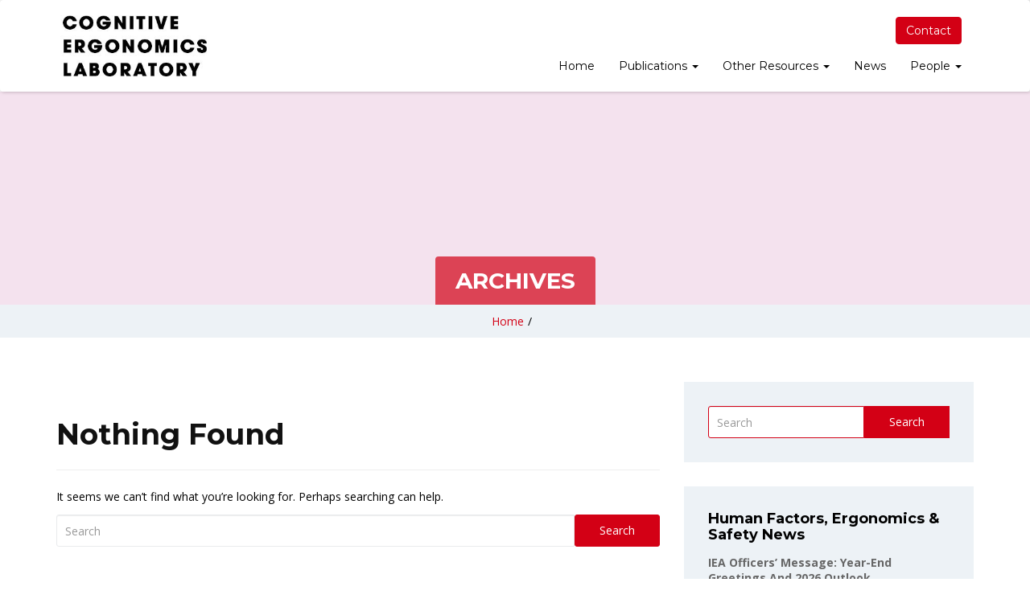

--- FILE ---
content_type: text/html; charset=UTF-8
request_url: https://www.safetyhumanfactors.org/book_cat/2019/
body_size: 12678
content:
<!doctype html>
<html lang="en-US">
<head>
    <meta charset="UTF-8">
    <meta name="viewport" content="width=device-width, initial-scale=1">
    <link rel="profile" href="https://gmpg.org/xfn/11">

    <title>2019 &#8211; Cognitive Ergonomics Laboratory</title>
<meta name='robots' content='max-image-preview:large' />
	<style>img:is([sizes="auto" i], [sizes^="auto," i]) { contain-intrinsic-size: 3000px 1500px }</style>
	<link rel='dns-prefetch' href='//www.safetyhumanfactors.org' />
<link rel='dns-prefetch' href='//www.googletagmanager.com' />
<link rel='dns-prefetch' href='//fonts.googleapis.com' />
<link rel='preconnect' href='https://fonts.gstatic.com' crossorigin />
<link rel="alternate" type="application/rss+xml" title="Cognitive Ergonomics Laboratory &raquo; Feed" href="https://www.safetyhumanfactors.org/feed/" />
<link rel="alternate" type="application/rss+xml" title="Cognitive Ergonomics Laboratory &raquo; Comments Feed" href="https://www.safetyhumanfactors.org/comments/feed/" />
<link rel="alternate" type="application/rss+xml" title="Cognitive Ergonomics Laboratory &raquo; 2019 Category Feed" href="https://www.safetyhumanfactors.org/book_cat/2019/feed/" />
<script type="text/javascript">
/* <![CDATA[ */
window._wpemojiSettings = {"baseUrl":"https:\/\/s.w.org\/images\/core\/emoji\/16.0.1\/72x72\/","ext":".png","svgUrl":"https:\/\/s.w.org\/images\/core\/emoji\/16.0.1\/svg\/","svgExt":".svg","source":{"concatemoji":"https:\/\/www.safetyhumanfactors.org\/wp-includes\/js\/wp-emoji-release.min.js?ver=a85ca47841c96460abead7c794aa582f"}};
/*! This file is auto-generated */
!function(s,n){var o,i,e;function c(e){try{var t={supportTests:e,timestamp:(new Date).valueOf()};sessionStorage.setItem(o,JSON.stringify(t))}catch(e){}}function p(e,t,n){e.clearRect(0,0,e.canvas.width,e.canvas.height),e.fillText(t,0,0);var t=new Uint32Array(e.getImageData(0,0,e.canvas.width,e.canvas.height).data),a=(e.clearRect(0,0,e.canvas.width,e.canvas.height),e.fillText(n,0,0),new Uint32Array(e.getImageData(0,0,e.canvas.width,e.canvas.height).data));return t.every(function(e,t){return e===a[t]})}function u(e,t){e.clearRect(0,0,e.canvas.width,e.canvas.height),e.fillText(t,0,0);for(var n=e.getImageData(16,16,1,1),a=0;a<n.data.length;a++)if(0!==n.data[a])return!1;return!0}function f(e,t,n,a){switch(t){case"flag":return n(e,"\ud83c\udff3\ufe0f\u200d\u26a7\ufe0f","\ud83c\udff3\ufe0f\u200b\u26a7\ufe0f")?!1:!n(e,"\ud83c\udde8\ud83c\uddf6","\ud83c\udde8\u200b\ud83c\uddf6")&&!n(e,"\ud83c\udff4\udb40\udc67\udb40\udc62\udb40\udc65\udb40\udc6e\udb40\udc67\udb40\udc7f","\ud83c\udff4\u200b\udb40\udc67\u200b\udb40\udc62\u200b\udb40\udc65\u200b\udb40\udc6e\u200b\udb40\udc67\u200b\udb40\udc7f");case"emoji":return!a(e,"\ud83e\udedf")}return!1}function g(e,t,n,a){var r="undefined"!=typeof WorkerGlobalScope&&self instanceof WorkerGlobalScope?new OffscreenCanvas(300,150):s.createElement("canvas"),o=r.getContext("2d",{willReadFrequently:!0}),i=(o.textBaseline="top",o.font="600 32px Arial",{});return e.forEach(function(e){i[e]=t(o,e,n,a)}),i}function t(e){var t=s.createElement("script");t.src=e,t.defer=!0,s.head.appendChild(t)}"undefined"!=typeof Promise&&(o="wpEmojiSettingsSupports",i=["flag","emoji"],n.supports={everything:!0,everythingExceptFlag:!0},e=new Promise(function(e){s.addEventListener("DOMContentLoaded",e,{once:!0})}),new Promise(function(t){var n=function(){try{var e=JSON.parse(sessionStorage.getItem(o));if("object"==typeof e&&"number"==typeof e.timestamp&&(new Date).valueOf()<e.timestamp+604800&&"object"==typeof e.supportTests)return e.supportTests}catch(e){}return null}();if(!n){if("undefined"!=typeof Worker&&"undefined"!=typeof OffscreenCanvas&&"undefined"!=typeof URL&&URL.createObjectURL&&"undefined"!=typeof Blob)try{var e="postMessage("+g.toString()+"("+[JSON.stringify(i),f.toString(),p.toString(),u.toString()].join(",")+"));",a=new Blob([e],{type:"text/javascript"}),r=new Worker(URL.createObjectURL(a),{name:"wpTestEmojiSupports"});return void(r.onmessage=function(e){c(n=e.data),r.terminate(),t(n)})}catch(e){}c(n=g(i,f,p,u))}t(n)}).then(function(e){for(var t in e)n.supports[t]=e[t],n.supports.everything=n.supports.everything&&n.supports[t],"flag"!==t&&(n.supports.everythingExceptFlag=n.supports.everythingExceptFlag&&n.supports[t]);n.supports.everythingExceptFlag=n.supports.everythingExceptFlag&&!n.supports.flag,n.DOMReady=!1,n.readyCallback=function(){n.DOMReady=!0}}).then(function(){return e}).then(function(){var e;n.supports.everything||(n.readyCallback(),(e=n.source||{}).concatemoji?t(e.concatemoji):e.wpemoji&&e.twemoji&&(t(e.twemoji),t(e.wpemoji)))}))}((window,document),window._wpemojiSettings);
/* ]]> */
</script>
<style id='wp-emoji-styles-inline-css' type='text/css'>

	img.wp-smiley, img.emoji {
		display: inline !important;
		border: none !important;
		box-shadow: none !important;
		height: 1em !important;
		width: 1em !important;
		margin: 0 0.07em !important;
		vertical-align: -0.1em !important;
		background: none !important;
		padding: 0 !important;
	}
</style>
<link rel='stylesheet' id='wp-block-library-css' href='https://www.safetyhumanfactors.org/wp-includes/css/dist/block-library/style.min.css?ver=a85ca47841c96460abead7c794aa582f' type='text/css' media='all' />
<style id='classic-theme-styles-inline-css' type='text/css'>
/*! This file is auto-generated */
.wp-block-button__link{color:#fff;background-color:#32373c;border-radius:9999px;box-shadow:none;text-decoration:none;padding:calc(.667em + 2px) calc(1.333em + 2px);font-size:1.125em}.wp-block-file__button{background:#32373c;color:#fff;text-decoration:none}
</style>
<style id='feedzy-rss-feeds-loop-style-inline-css' type='text/css'>
.wp-block-feedzy-rss-feeds-loop{display:grid;gap:24px;grid-template-columns:repeat(1,1fr)}@media(min-width:782px){.wp-block-feedzy-rss-feeds-loop.feedzy-loop-columns-2,.wp-block-feedzy-rss-feeds-loop.feedzy-loop-columns-3,.wp-block-feedzy-rss-feeds-loop.feedzy-loop-columns-4,.wp-block-feedzy-rss-feeds-loop.feedzy-loop-columns-5{grid-template-columns:repeat(2,1fr)}}@media(min-width:960px){.wp-block-feedzy-rss-feeds-loop.feedzy-loop-columns-2{grid-template-columns:repeat(2,1fr)}.wp-block-feedzy-rss-feeds-loop.feedzy-loop-columns-3{grid-template-columns:repeat(3,1fr)}.wp-block-feedzy-rss-feeds-loop.feedzy-loop-columns-4{grid-template-columns:repeat(4,1fr)}.wp-block-feedzy-rss-feeds-loop.feedzy-loop-columns-5{grid-template-columns:repeat(5,1fr)}}.wp-block-feedzy-rss-feeds-loop .wp-block-image.is-style-rounded img{border-radius:9999px}.wp-block-feedzy-rss-feeds-loop .wp-block-image:has(:is(img:not([src]),img[src=""])){display:none}

</style>
<style id='global-styles-inline-css' type='text/css'>
:root{--wp--preset--aspect-ratio--square: 1;--wp--preset--aspect-ratio--4-3: 4/3;--wp--preset--aspect-ratio--3-4: 3/4;--wp--preset--aspect-ratio--3-2: 3/2;--wp--preset--aspect-ratio--2-3: 2/3;--wp--preset--aspect-ratio--16-9: 16/9;--wp--preset--aspect-ratio--9-16: 9/16;--wp--preset--color--black: #000000;--wp--preset--color--cyan-bluish-gray: #abb8c3;--wp--preset--color--white: #ffffff;--wp--preset--color--pale-pink: #f78da7;--wp--preset--color--vivid-red: #cf2e2e;--wp--preset--color--luminous-vivid-orange: #ff6900;--wp--preset--color--luminous-vivid-amber: #fcb900;--wp--preset--color--light-green-cyan: #7bdcb5;--wp--preset--color--vivid-green-cyan: #00d084;--wp--preset--color--pale-cyan-blue: #8ed1fc;--wp--preset--color--vivid-cyan-blue: #0693e3;--wp--preset--color--vivid-purple: #9b51e0;--wp--preset--gradient--vivid-cyan-blue-to-vivid-purple: linear-gradient(135deg,rgba(6,147,227,1) 0%,rgb(155,81,224) 100%);--wp--preset--gradient--light-green-cyan-to-vivid-green-cyan: linear-gradient(135deg,rgb(122,220,180) 0%,rgb(0,208,130) 100%);--wp--preset--gradient--luminous-vivid-amber-to-luminous-vivid-orange: linear-gradient(135deg,rgba(252,185,0,1) 0%,rgba(255,105,0,1) 100%);--wp--preset--gradient--luminous-vivid-orange-to-vivid-red: linear-gradient(135deg,rgba(255,105,0,1) 0%,rgb(207,46,46) 100%);--wp--preset--gradient--very-light-gray-to-cyan-bluish-gray: linear-gradient(135deg,rgb(238,238,238) 0%,rgb(169,184,195) 100%);--wp--preset--gradient--cool-to-warm-spectrum: linear-gradient(135deg,rgb(74,234,220) 0%,rgb(151,120,209) 20%,rgb(207,42,186) 40%,rgb(238,44,130) 60%,rgb(251,105,98) 80%,rgb(254,248,76) 100%);--wp--preset--gradient--blush-light-purple: linear-gradient(135deg,rgb(255,206,236) 0%,rgb(152,150,240) 100%);--wp--preset--gradient--blush-bordeaux: linear-gradient(135deg,rgb(254,205,165) 0%,rgb(254,45,45) 50%,rgb(107,0,62) 100%);--wp--preset--gradient--luminous-dusk: linear-gradient(135deg,rgb(255,203,112) 0%,rgb(199,81,192) 50%,rgb(65,88,208) 100%);--wp--preset--gradient--pale-ocean: linear-gradient(135deg,rgb(255,245,203) 0%,rgb(182,227,212) 50%,rgb(51,167,181) 100%);--wp--preset--gradient--electric-grass: linear-gradient(135deg,rgb(202,248,128) 0%,rgb(113,206,126) 100%);--wp--preset--gradient--midnight: linear-gradient(135deg,rgb(2,3,129) 0%,rgb(40,116,252) 100%);--wp--preset--font-size--small: 13px;--wp--preset--font-size--medium: 20px;--wp--preset--font-size--large: 36px;--wp--preset--font-size--x-large: 42px;--wp--preset--spacing--20: 0.44rem;--wp--preset--spacing--30: 0.67rem;--wp--preset--spacing--40: 1rem;--wp--preset--spacing--50: 1.5rem;--wp--preset--spacing--60: 2.25rem;--wp--preset--spacing--70: 3.38rem;--wp--preset--spacing--80: 5.06rem;--wp--preset--shadow--natural: 6px 6px 9px rgba(0, 0, 0, 0.2);--wp--preset--shadow--deep: 12px 12px 50px rgba(0, 0, 0, 0.4);--wp--preset--shadow--sharp: 6px 6px 0px rgba(0, 0, 0, 0.2);--wp--preset--shadow--outlined: 6px 6px 0px -3px rgba(255, 255, 255, 1), 6px 6px rgba(0, 0, 0, 1);--wp--preset--shadow--crisp: 6px 6px 0px rgba(0, 0, 0, 1);}:where(.is-layout-flex){gap: 0.5em;}:where(.is-layout-grid){gap: 0.5em;}body .is-layout-flex{display: flex;}.is-layout-flex{flex-wrap: wrap;align-items: center;}.is-layout-flex > :is(*, div){margin: 0;}body .is-layout-grid{display: grid;}.is-layout-grid > :is(*, div){margin: 0;}:where(.wp-block-columns.is-layout-flex){gap: 2em;}:where(.wp-block-columns.is-layout-grid){gap: 2em;}:where(.wp-block-post-template.is-layout-flex){gap: 1.25em;}:where(.wp-block-post-template.is-layout-grid){gap: 1.25em;}.has-black-color{color: var(--wp--preset--color--black) !important;}.has-cyan-bluish-gray-color{color: var(--wp--preset--color--cyan-bluish-gray) !important;}.has-white-color{color: var(--wp--preset--color--white) !important;}.has-pale-pink-color{color: var(--wp--preset--color--pale-pink) !important;}.has-vivid-red-color{color: var(--wp--preset--color--vivid-red) !important;}.has-luminous-vivid-orange-color{color: var(--wp--preset--color--luminous-vivid-orange) !important;}.has-luminous-vivid-amber-color{color: var(--wp--preset--color--luminous-vivid-amber) !important;}.has-light-green-cyan-color{color: var(--wp--preset--color--light-green-cyan) !important;}.has-vivid-green-cyan-color{color: var(--wp--preset--color--vivid-green-cyan) !important;}.has-pale-cyan-blue-color{color: var(--wp--preset--color--pale-cyan-blue) !important;}.has-vivid-cyan-blue-color{color: var(--wp--preset--color--vivid-cyan-blue) !important;}.has-vivid-purple-color{color: var(--wp--preset--color--vivid-purple) !important;}.has-black-background-color{background-color: var(--wp--preset--color--black) !important;}.has-cyan-bluish-gray-background-color{background-color: var(--wp--preset--color--cyan-bluish-gray) !important;}.has-white-background-color{background-color: var(--wp--preset--color--white) !important;}.has-pale-pink-background-color{background-color: var(--wp--preset--color--pale-pink) !important;}.has-vivid-red-background-color{background-color: var(--wp--preset--color--vivid-red) !important;}.has-luminous-vivid-orange-background-color{background-color: var(--wp--preset--color--luminous-vivid-orange) !important;}.has-luminous-vivid-amber-background-color{background-color: var(--wp--preset--color--luminous-vivid-amber) !important;}.has-light-green-cyan-background-color{background-color: var(--wp--preset--color--light-green-cyan) !important;}.has-vivid-green-cyan-background-color{background-color: var(--wp--preset--color--vivid-green-cyan) !important;}.has-pale-cyan-blue-background-color{background-color: var(--wp--preset--color--pale-cyan-blue) !important;}.has-vivid-cyan-blue-background-color{background-color: var(--wp--preset--color--vivid-cyan-blue) !important;}.has-vivid-purple-background-color{background-color: var(--wp--preset--color--vivid-purple) !important;}.has-black-border-color{border-color: var(--wp--preset--color--black) !important;}.has-cyan-bluish-gray-border-color{border-color: var(--wp--preset--color--cyan-bluish-gray) !important;}.has-white-border-color{border-color: var(--wp--preset--color--white) !important;}.has-pale-pink-border-color{border-color: var(--wp--preset--color--pale-pink) !important;}.has-vivid-red-border-color{border-color: var(--wp--preset--color--vivid-red) !important;}.has-luminous-vivid-orange-border-color{border-color: var(--wp--preset--color--luminous-vivid-orange) !important;}.has-luminous-vivid-amber-border-color{border-color: var(--wp--preset--color--luminous-vivid-amber) !important;}.has-light-green-cyan-border-color{border-color: var(--wp--preset--color--light-green-cyan) !important;}.has-vivid-green-cyan-border-color{border-color: var(--wp--preset--color--vivid-green-cyan) !important;}.has-pale-cyan-blue-border-color{border-color: var(--wp--preset--color--pale-cyan-blue) !important;}.has-vivid-cyan-blue-border-color{border-color: var(--wp--preset--color--vivid-cyan-blue) !important;}.has-vivid-purple-border-color{border-color: var(--wp--preset--color--vivid-purple) !important;}.has-vivid-cyan-blue-to-vivid-purple-gradient-background{background: var(--wp--preset--gradient--vivid-cyan-blue-to-vivid-purple) !important;}.has-light-green-cyan-to-vivid-green-cyan-gradient-background{background: var(--wp--preset--gradient--light-green-cyan-to-vivid-green-cyan) !important;}.has-luminous-vivid-amber-to-luminous-vivid-orange-gradient-background{background: var(--wp--preset--gradient--luminous-vivid-amber-to-luminous-vivid-orange) !important;}.has-luminous-vivid-orange-to-vivid-red-gradient-background{background: var(--wp--preset--gradient--luminous-vivid-orange-to-vivid-red) !important;}.has-very-light-gray-to-cyan-bluish-gray-gradient-background{background: var(--wp--preset--gradient--very-light-gray-to-cyan-bluish-gray) !important;}.has-cool-to-warm-spectrum-gradient-background{background: var(--wp--preset--gradient--cool-to-warm-spectrum) !important;}.has-blush-light-purple-gradient-background{background: var(--wp--preset--gradient--blush-light-purple) !important;}.has-blush-bordeaux-gradient-background{background: var(--wp--preset--gradient--blush-bordeaux) !important;}.has-luminous-dusk-gradient-background{background: var(--wp--preset--gradient--luminous-dusk) !important;}.has-pale-ocean-gradient-background{background: var(--wp--preset--gradient--pale-ocean) !important;}.has-electric-grass-gradient-background{background: var(--wp--preset--gradient--electric-grass) !important;}.has-midnight-gradient-background{background: var(--wp--preset--gradient--midnight) !important;}.has-small-font-size{font-size: var(--wp--preset--font-size--small) !important;}.has-medium-font-size{font-size: var(--wp--preset--font-size--medium) !important;}.has-large-font-size{font-size: var(--wp--preset--font-size--large) !important;}.has-x-large-font-size{font-size: var(--wp--preset--font-size--x-large) !important;}
:where(.wp-block-post-template.is-layout-flex){gap: 1.25em;}:where(.wp-block-post-template.is-layout-grid){gap: 1.25em;}
:where(.wp-block-columns.is-layout-flex){gap: 2em;}:where(.wp-block-columns.is-layout-grid){gap: 2em;}
:root :where(.wp-block-pullquote){font-size: 1.5em;line-height: 1.6;}
</style>
<link rel='stylesheet' id='sequence-theme-basic-css' href='https://www.safetyhumanfactors.org/wp-content/plugins/academix-core/assets/css/sequence-theme.basic.min.css?ver=a85ca47841c96460abead7c794aa582f' type='text/css' media='all' />
<link rel='stylesheet' id='ekko-lightbox-css' href='https://www.safetyhumanfactors.org/wp-content/plugins/academix-core/assets/css/ekko-lightbox.min.css?ver=a85ca47841c96460abead7c794aa582f' type='text/css' media='all' />
<link rel='stylesheet' id='academix-fonts-css' href='https://fonts.googleapis.com/css?family=Montserrat%3A400%2C500%2C700%7COpen+Sans%3A300%2C400%2C400italic%2C600%2C700&#038;subset=latin%2Clatin-ext' type='text/css' media='all' />
<link rel='stylesheet' id='bootstrap-css' href='https://www.safetyhumanfactors.org/wp-content/themes/academix/assets/css/bootstrap.min.css?ver=3.3.2' type='text/css' media='all' />
<link rel='stylesheet' id='ionicons-min-css' href='https://www.safetyhumanfactors.org/wp-content/themes/academix/assets/css/ionicons.min.css?ver=2.0.0' type='text/css' media='all' />
<link rel='stylesheet' id='animate-min-css' href='https://www.safetyhumanfactors.org/wp-content/themes/academix/assets/css/animate.min.css?ver=1.0.0' type='text/css' media='all' />
<link rel='stylesheet' id='bootstrap-dropdownhover-min-css' href='https://www.safetyhumanfactors.org/wp-content/themes/academix/assets/css/bootstrap-dropdownhover.min.css?ver=1.0.0' type='text/css' media='all' />
<link rel='stylesheet' id='meanmenu-css' href='https://www.safetyhumanfactors.org/wp-content/themes/academix/assets/css/meanmenu.css?ver=2.0.7' type='text/css' media='all' />
<link rel='stylesheet' id='academix-main-css' href='https://www.safetyhumanfactors.org/wp-content/themes/academix/assets/css/main.css?ver=1.0.0' type='text/css' media='all' />
<link rel='stylesheet' id='academix-style-css' href='https://www.safetyhumanfactors.org/wp-content/themes/academix-child/style.css?ver=1.2.1' type='text/css' media='all' />
<style id='academix-style-inline-css' type='text/css'>
.navbar-brand img{ height:76px; }.navbar-brand img{ width:px; }
</style>
<link rel='stylesheet' id='academix-print-style-css' href='https://www.safetyhumanfactors.org/wp-content/themes/academix/print.css?ver=1.2.1' type='text/css' media='print' />
<link rel='stylesheet' id='wp-pagenavi-css' href='https://www.safetyhumanfactors.org/wp-content/plugins/wp-pagenavi/pagenavi-css.css?ver=2.70' type='text/css' media='all' />
<link rel="preload" as="style" href="https://fonts.googleapis.com/css?family=Montserrat:400,700%7COpen%20Sans:400&#038;display=swap&#038;ver=1735002772" /><link rel="stylesheet" href="https://fonts.googleapis.com/css?family=Montserrat:400,700%7COpen%20Sans:400&#038;display=swap&#038;ver=1735002772" media="print" onload="this.media='all'"><noscript><link rel="stylesheet" href="https://fonts.googleapis.com/css?family=Montserrat:400,700%7COpen%20Sans:400&#038;display=swap&#038;ver=1735002772" /></noscript><link rel='stylesheet' id='academix-parent-style-css' href='https://www.safetyhumanfactors.org/wp-content/themes/academix/style.css?ver=a85ca47841c96460abead7c794aa582f' type='text/css' media='all' />
<link rel='stylesheet' id='academix-child-style-css' href='https://www.safetyhumanfactors.org/wp-content/themes/academix-child/style.css?ver=a85ca47841c96460abead7c794aa582f' type='text/css' media='all' />
<link rel='stylesheet' id='kc-general-css' href='https://www.safetyhumanfactors.org/wp-content/plugins/kingcomposer/assets/frontend/css/kingcomposer.min.css?ver=2.9.5' type='text/css' media='all' />
<link rel='stylesheet' id='kc-animate-css' href='https://www.safetyhumanfactors.org/wp-content/plugins/kingcomposer/assets/css/animate.css?ver=2.9.5' type='text/css' media='all' />
<link rel='stylesheet' id='kc-icon-1-css' href='https://www.safetyhumanfactors.org/wp-content/themes/academix/assets/css/ionicons.min.css?ver=2.9.5' type='text/css' media='all' />
<link rel='stylesheet' id='kc-icon-2-css' href='https://www.safetyhumanfactors.org/wp-content/plugins/kingcomposer/assets/css/icons.css?ver=2.9.5' type='text/css' media='all' />
<script type="text/javascript" src="https://www.safetyhumanfactors.org/wp-includes/js/jquery/jquery.min.js?ver=3.7.1" id="jquery-core-js"></script>
<script type="text/javascript" src="https://www.safetyhumanfactors.org/wp-includes/js/jquery/jquery-migrate.min.js?ver=3.4.1" id="jquery-migrate-js"></script>

<!-- Google tag (gtag.js) snippet added by Site Kit -->
<!-- Google Analytics snippet added by Site Kit -->
<script type="text/javascript" src="https://www.googletagmanager.com/gtag/js?id=G-QQGCYK1JK5" id="google_gtagjs-js" async></script>
<script type="text/javascript" id="google_gtagjs-js-after">
/* <![CDATA[ */
window.dataLayer = window.dataLayer || [];function gtag(){dataLayer.push(arguments);}
gtag("set","linker",{"domains":["www.safetyhumanfactors.org"]});
gtag("js", new Date());
gtag("set", "developer_id.dZTNiMT", true);
gtag("config", "G-QQGCYK1JK5");
/* ]]> */
</script>
<link rel="https://api.w.org/" href="https://www.safetyhumanfactors.org/wp-json/" /><link rel="alternate" title="JSON" type="application/json" href="https://www.safetyhumanfactors.org/wp-json/wp/v2/book_cats/340" /><meta name="generator" content="Redux 4.5.7" /><style type="text/css">
.feedzy-rss-link-icon:after {
	content: url("https://www.safetyhumanfactors.org/wp-content/plugins/feedzy-rss-feeds/img/external-link.png");
	margin-left: 3px;
}
</style>
		<meta name="generator" content="Site Kit by Google 1.159.0" /><script type="text/javascript">var kc_script_data={ajax_url:"https://www.safetyhumanfactors.org/wp-admin/admin-ajax.php"}</script>		<script>
			document.documentElement.className = document.documentElement.className.replace('no-js', 'js');
		</script>
				<style>
			.no-js img.lazyload {
				display: none;
			}

			figure.wp-block-image img.lazyloading {
				min-width: 150px;
			}

			.lazyload,
			.lazyloading {
				--smush-placeholder-width: 100px;
				--smush-placeholder-aspect-ratio: 1/1;
				width: var(--smush-placeholder-width) !important;
				aspect-ratio: var(--smush-placeholder-aspect-ratio) !important;
			}

						.lazyload, .lazyloading {
				opacity: 0;
			}

			.lazyloaded {
				opacity: 1;
				transition: opacity 400ms;
				transition-delay: 0ms;
			}

					</style>
		<link rel="icon" href="https://www.safetyhumanfactors.org/wp-content/uploads/2020/09/cropped-favico-32x32.png" sizes="32x32" />
<link rel="icon" href="https://www.safetyhumanfactors.org/wp-content/uploads/2020/09/cropped-favico-192x192.png" sizes="192x192" />
<link rel="apple-touch-icon" href="https://www.safetyhumanfactors.org/wp-content/uploads/2020/09/cropped-favico-180x180.png" />
<meta name="msapplication-TileImage" content="https://www.safetyhumanfactors.org/wp-content/uploads/2020/09/cropped-favico-270x270.png" />
	<style>
	.sabbi-page-header{
		background-color: ;
	}
	.blog-banner.sabbi-page-header{
		background-color: ;
	}
    </style>
			<style type="text/css" id="wp-custom-css">
			 .sabbi-book_timeline .book-list:before {
      content: '';
      position: absolute;
      width: 100%;
      height: 0%; }

.home .academix-content-area {
overflow: inherit;
}

.sabbi-book_timeline > li .year {
    position: absolute;
    left: -66px;
    top: 68px;
	  font-size: 20px;
	  font-weight:bold
}

.slc_des {
    color: #666666;
    font-style: normal;
}

.ol-timeline li.tl-item:nth-child(2) .title {
	color: #6fc75b;}
.ol-timeline li.tl-item:nth-child(3) .title {
	color: #6fc75b;}
.ol-timeline li.tl-item:nth-child(3) .item-section:after {
    background-color: #6fc75b;
}
.ol-timeline li.tl-item:nth-child(2) .item-section:after {
    background-color: #6fc75b;
}

.sabbi-book_timeline > li .year:before {
width: 20px;}

.navbar-nav-hov_underline .navbar-nav .dropdown-menu {
    width: 250px;
}

.navbar-nav-hov_underline .navbar-nav .dropdown-menu {
    font-size: inherit;
    border-radius: 0;
    padding: 0;
    border: 0;
    min-width: 250px;
}

.sabbi-book_timeline > li .year {
    position: absolute;
    left: -220px;
    top: 68px;
    font-size: 20px;
    font-weight: bold;
}
		</style>
		<style id="academix_options-dynamic-css" title="dynamic-css" class="redux-options-output">.academix-content-area{padding-top:0px;padding-bottom:0px;}.navbar-white{padding-top:0px;padding-bottom:0px;}.navbar-nav>li>a{padding-top:15px;padding-right:15px;padding-bottom:15px;padding-left:15px;}.navbar-nav-hov_underline .navbar-nav .dropdown-menu{width:210px;}.navbar-nav-hov_underline .navbar-nav .dropdown-menu li a{padding-top:10px;padding-right:15px;padding-bottom:10px;padding-left:15px;}.navbar-nav{font-family:Montserrat;line-height:20px;font-weight:400;font-size:12px;}.navbar-white{background-color:#ffffff;}{color:#ffffff;}{background-color:#000000;}.navbar-nav-hov_underline .navbar-nav li a{color:#000000;}{background-color:#000000;}.navbar-nav-hov_underline .navbar-nav li a:hover{color:#000000;}.navbar-nav-hov_underline .navbar-nav .dropdown-menu{background-color:#ffffff;}{color:#ffffff;}{background-color:#000000;}.navbar-nav-hov_underline .navbar-nav .dropdown-menu > li > a{color:#000000;}{background-color:#000000;}.navbar-nav-hov_underline .navbar-nav .dropdown-menu > li > a:hover{color:#000000;}.mean-container .mean-nav{padding-top:0px;padding-bottom:0px;}.mean-container .mean-nav ul li a{padding-top:8px;padding-left:15px;}.mean-container .mean-nav ul li li a{padding-top:8px;}.mean-container .mean-nav{font-family:Montserrat;line-height:26px;font-weight:400;font-size:12px;}.mean-container .mean-nav{background-color:#ffffff;}{color:#ffffff;}{background-color:#000000;}.mean-container .mean-nav ul li a{color:#000000;}{background-color:#000000;}.mean-container .mean-nav ul li a:hover{color:#000000;}.mean-container .mean-nav ul li li a{background-color:#ffffff;}{color:#ffffff;}{background-color:#000000;}.mean-container .mean-nav ul li li a{color:#000000;}{background-color:#000000;}.mean-container .mean-nav ul li li a:hover{color:#000000;}.navbar-nav{font-size:14px;}{background-color:#ffffff;}.sabbi-page-header .page-title{color:#ffffff;}.breadcrumb{padding-top:8px;padding-right:15px;padding-bottom:8px;padding-left:15px;}.auth-breadcrumb-wrap{background-color:#EDF2F6;}{color:#EDF2F6;}{background-color:#000000;}.sabbi-breadcrumb{color:#000000;}{background-color:#000000;}.sabbi-breadcrumb > li > span.separator{color:#000000;}.blog-banner.sabbi-page-header .page-title{font-family:Montserrat;line-height:40px;font-weight:700;font-size:28px;}{background-color:#ffffff;}.blog-banner.sabbi-page-header .page-title{color:#ffffff;}.blog-breadcrumb .breadcrumb{padding-top:8px;padding-right:15px;padding-bottom:8px;padding-left:15px;}.blog-breadcrumb.auth-breadcrumb-wrap{background-color:#EDF2F6;}{color:#EDF2F6;}{background-color:#000000;}.blog-breadcrumb .breadcrumb{color:#000000;}{background-color:#000000;}.blog-breadcrumb .sabbi-breadcrumb > li > span.separator{color:#000000;}.section-footer .footer-site-info{padding-top:55px;padding-bottom:55px;}.site-footer.section-footer{background-color:#EDF2F6;}{color:#EDF2F6;}.section-footer .footer-site-info .widget-title{font-family:Montserrat;line-height:20px;font-weight:700;font-size:16px;}.section-footer .widget_text .textwidget p, .section-footer p, .footer-site-info .event-list .title a, .section-footer .widget ul li a, .footer-site-info .event-list .date{font-family:"Open Sans";line-height:25px;font-size:14px;}{background-color:#000000;}.section-footer .footer-site-info .widget-title{color:#000000;}.section-footer .footer-bar{padding-top:20px;padding-bottom:20px;}.section-footer .footer-bar .powredby, .copyright{font-family:"Open Sans";line-height:25px;font-weight:400;font-size:12px;}.section-footer .footer-bar{background-color:#e6ebef;}{color:#e6ebef;}{background-color:#000000;}.powredby, .copyright{color:#000000;}body{font-family:"Open Sans";line-height:25.032px;font-weight:400;font-style:normal;color:#000000;font-size:14px;}a{color:#D30015;}a:hover{color:#D30015;}a:active{color:#D30015;}h1{font-family:Montserrat;font-weight:700;font-style:normal;color:#111;}h2{font-family:Montserrat;font-weight:700;font-style:normal;}h3{font-family:Montserrat;line-height:20px;font-weight:700;font-style:normal;color:#000;font-size:24px;}h4{font-family:Montserrat;line-height:20px;font-weight:700;font-style:normal;color:#000;font-size:18px;}h5{font-family:Montserrat;line-height:20px;font-weight:700;font-style:normal;color:#000;font-size:14px;}h6{font-family:Montserrat;line-height:20px;font-weight:700;font-style:normal;color:#000;font-size:12px;}</style></head>

<body data-rsssl=1 class="archive tax-book_cat term-340 wp-theme-academix wp-child-theme-academix-child kc-css-system hfeed">

<!-- start preloader -->
<!-- / end preloader -->


<div class="site-main scrolly-nav" style="background-image: url();" >
<div id="page" class="site ">
    <header class="sabbi-site-head">
        <nav class="navbar hidden-sm hidden-xs navbar-white navbar-kawsa navbar-scroll " role="navigation">
            <div class="container">
                <div class="navbar-header">
                    <button aria-controls="navbar" aria-expanded="false" class="navbar-toggle collapsed" data-target="#navbar" data-toggle="collapse" type="button"><span class="sr-only"> Toggle navigation</span> <span class="icon-bar"></span> <span class="icon-bar"></span> <span class="icon-bar"></span></button> 
                    	    <a class="navbar-brand" href="https://www.safetyhumanfactors.org/" title="Cognitive Ergonomics Laboratory" data-scroll><img data-src="https://www.safetyhumanfactors.org/wp-content/uploads/2020/06/logo3.jpg" alt="" class="img-responsive lazyload" src="[data-uri]" style="--smush-placeholder-width: 310px; --smush-placeholder-aspect-ratio: 310/120;"></a>
	                  </div>
                <div class="navbar-collapse collapse sabbi-navbar-collapse  navbar-nav-hov_underline" id="navbar">
                                        <div class="nav-btn-wrap"><a href="https://www.safetyhumanfactors.org/?page_id=2238" class="btn btn-primary pull-right">Contact</a></div>
                                        <ul id="menu-main-nav" class="nav navbar-nav navbar-right"><li itemscope="itemscope" itemtype="https://www.schema.org/SiteNavigationElement" id="menu-item-8553" class="menu-item menu-item-type-custom menu-item-object-custom menu-item-home menu-item-8553"><a title="Home" href="https://www.safetyhumanfactors.org/">Home</a></li>
<li itemscope="itemscope" itemtype="https://www.schema.org/SiteNavigationElement" id="menu-item-9388" class="menu-item menu-item-type-custom menu-item-object-custom menu-item-has-children menu-item-9388 dropdown"><a title="Publications" href="#" data-hover="dropdown" data-animations="zoomIn" class="dropdown-toggle" aria-haspopup="true">Publications <span class="caret"></span></a>
<ul role="menu" class="dropdown-menu" >
	<li itemscope="itemscope" itemtype="https://www.schema.org/SiteNavigationElement" id="menu-item-1619" class="menu-item menu-item-type-post_type menu-item-object-page menu-item-1619"><a title="Publications by Year" href="https://www.safetyhumanfactors.org/publications/">Publications by Year</a></li>
	<li itemscope="itemscope" itemtype="https://www.schema.org/SiteNavigationElement" id="menu-item-9387" class="menu-item menu-item-type-post_type menu-item-object-page menu-item-9387"><a title="Edited Special Journal Issues" href="https://www.safetyhumanfactors.org/publications/edited-special-issues-of-journals/">Edited Special Journal Issues</a></li>
	<li itemscope="itemscope" itemtype="https://www.schema.org/SiteNavigationElement" id="menu-item-9371" class="menu-item menu-item-type-post_type menu-item-object-page menu-item-9371"><a title="Published Abstracts/Other" href="https://www.safetyhumanfactors.org/published-abstracts-and-other/">Published Abstracts/Other</a></li>
	<li itemscope="itemscope" itemtype="https://www.schema.org/SiteNavigationElement" id="menu-item-9438" class="menu-item menu-item-type-post_type menu-item-object-page menu-item-9438"><a title="Books" href="https://www.safetyhumanfactors.org/publications/additional-book-citations/">Books</a></li>
</ul>
</li>
<li itemscope="itemscope" itemtype="https://www.schema.org/SiteNavigationElement" id="menu-item-8541" class="menu-item menu-item-type-custom menu-item-object-custom menu-item-has-children menu-item-8541 dropdown"><a title="Other Resources" href="#" data-hover="dropdown" data-animations="zoomIn" class="dropdown-toggle" aria-haspopup="true">Other Resources <span class="caret"></span></a>
<ul role="menu" class="dropdown-menu" >
	<li itemscope="itemscope" itemtype="https://www.schema.org/SiteNavigationElement" id="menu-item-2376" class="menu-item menu-item-type-post_type menu-item-object-page menu-item-2376"><a title="Presentations" href="https://www.safetyhumanfactors.org/all-other-presentations/">Presentations</a></li>
	<li itemscope="itemscope" itemtype="https://www.schema.org/SiteNavigationElement" id="menu-item-9462" class="menu-item menu-item-type-post_type menu-item-object-page menu-item-9462"><a title="FPG HFES Position Paper" href="https://www.safetyhumanfactors.org/fpg-hfes-position-paper/">FPG HFES Position Paper</a></li>
	<li itemscope="itemscope" itemtype="https://www.schema.org/SiteNavigationElement" id="menu-item-9958" class="menu-item menu-item-type-custom menu-item-object-custom menu-item-9958"><a title="Smart Signs White Paper" target="_blank" href="https://www.safetyhumanfactors.org/wp-content/uploads/2024/10/BlairBrewster-WhitePaper-SmartSignsDraftPDF.pdf">Smart Signs White Paper</a></li>
	<li itemscope="itemscope" itemtype="https://www.schema.org/SiteNavigationElement" id="menu-item-8548" class="menu-item menu-item-type-post_type menu-item-object-page menu-item-8548"><a title="Course Syllabi" href="https://www.safetyhumanfactors.org/course-syllabi/">Course Syllabi</a></li>
	<li itemscope="itemscope" itemtype="https://www.schema.org/SiteNavigationElement" id="menu-item-8543" class="menu-item menu-item-type-post_type menu-item-object-page menu-item-8543"><a title="Links" href="https://www.safetyhumanfactors.org/all-other-presentations/links/">Links</a></li>
</ul>
</li>
<li itemscope="itemscope" itemtype="https://www.schema.org/SiteNavigationElement" id="menu-item-2385" class="menu-item menu-item-type-post_type menu-item-object-page current_page_parent menu-item-2385"><a title="News" href="https://www.safetyhumanfactors.org/news/">News</a></li>
<li itemscope="itemscope" itemtype="https://www.schema.org/SiteNavigationElement" id="menu-item-10049" class="menu-item menu-item-type-custom menu-item-object-custom menu-item-has-children menu-item-10049 dropdown"><a title="People" href="#" data-hover="dropdown" data-animations="zoomIn" class="dropdown-toggle" aria-haspopup="true">People <span class="caret"></span></a>
<ul role="menu" class="dropdown-menu" >
	<li itemscope="itemscope" itemtype="https://www.schema.org/SiteNavigationElement" id="menu-item-2386" class="menu-item menu-item-type-post_type menu-item-object-page menu-item-2386"><a title="Assistant Lab Directors" href="https://www.safetyhumanfactors.org/assistant-lab-directors/">Assistant Lab Directors</a></li>
	<li itemscope="itemscope" itemtype="https://www.schema.org/SiteNavigationElement" id="menu-item-10062" class="menu-item menu-item-type-post_type menu-item-object-page menu-item-10062"><a title="Students" href="https://www.safetyhumanfactors.org/students/">Students</a></li>
	<li itemscope="itemscope" itemtype="https://www.schema.org/SiteNavigationElement" id="menu-item-10053" class="menu-item menu-item-type-custom menu-item-object-custom menu-item-has-children menu-item-10053 dropdown"><a title="About Me" href="#" data-hover="dropdown" data-animations="zoomIn" class="dropdown-toggle" aria-haspopup="true">About Me <span class="caret"></span></a>
	<ul role="menu" class="dropdown-menu" >
		<li itemscope="itemscope" itemtype="https://www.schema.org/SiteNavigationElement" id="menu-item-10052" class="menu-item menu-item-type-custom menu-item-object-custom menu-item-10052"><a title="Short Bio" href="https://www.safetyhumanfactors.org/lab/dr-michael-s-wogalter/">Short Bio</a></li>
		<li itemscope="itemscope" itemtype="https://www.schema.org/SiteNavigationElement" id="menu-item-9004" class="menu-item menu-item-type-custom menu-item-object-custom menu-item-9004"><a title="Degrees" href="https://www.safetyhumanfactors.org/lab/dr-michael-s-wogalter#degrees">Degrees</a></li>
		<li itemscope="itemscope" itemtype="https://www.schema.org/SiteNavigationElement" id="menu-item-9005" class="menu-item menu-item-type-custom menu-item-object-custom menu-item-9005"><a title="Employment History" href="https://www.safetyhumanfactors.org/lab/dr-michael-s-wogalter#employmenthistory">Employment History</a></li>
		<li itemscope="itemscope" itemtype="https://www.schema.org/SiteNavigationElement" id="menu-item-9006" class="menu-item menu-item-type-custom menu-item-object-custom menu-item-9006"><a title="Service to Profession" href="https://www.safetyhumanfactors.org/lab/dr-michael-s-wogalter#servicetoprofession">Service to Profession</a></li>
		<li itemscope="itemscope" itemtype="https://www.schema.org/SiteNavigationElement" id="menu-item-9007" class="menu-item menu-item-type-custom menu-item-object-custom menu-item-9007"><a title="Courses Taught" href="https://www.safetyhumanfactors.org/lab/dr-michael-s-wogalter#coursestaught">Courses Taught</a></li>
		<li itemscope="itemscope" itemtype="https://www.schema.org/SiteNavigationElement" id="menu-item-9008" class="menu-item menu-item-type-custom menu-item-object-custom menu-item-9008"><a title="Memberships" href="https://www.safetyhumanfactors.org/lab/dr-michael-s-wogalter#memberships">Memberships</a></li>
		<li itemscope="itemscope" itemtype="https://www.schema.org/SiteNavigationElement" id="menu-item-9009" class="menu-item menu-item-type-custom menu-item-object-custom menu-item-9009"><a title="Download CV" href="https://www.safetyhumanfactors.org/ProfWogalterCV42.pdf">Download CV</a></li>
	</ul>
</li>
	<li itemscope="itemscope" itemtype="https://www.schema.org/SiteNavigationElement" id="menu-item-9593" class="menu-item menu-item-type-post_type menu-item-object-page menu-item-9593"><a title="Various Photos" href="https://www.safetyhumanfactors.org/assistant-lab-directors/photos/">Various Photos</a></li>
</ul>
</li>
</ul>                </div>
            </div>
        </nav><!-- /.navbar -->

        <div class="mobile-menu-area navbar-scroll">
             <div class="mobile-menu hidden-md hidden-lg" id="mob-menu">
                <div class="mobile-menu-logo">
                    	    <a class="navbar-brand" href="https://www.safetyhumanfactors.org/" title="Cognitive Ergonomics Laboratory" data-scroll><img data-src="https://www.safetyhumanfactors.org/wp-content/uploads/2020/06/logo3.jpg" alt="" class="img-responsive lazyload" src="[data-uri]" style="--smush-placeholder-width: 310px; --smush-placeholder-aspect-ratio: 310/120;"></a>
	                  </div>
                <ul id="menu-main-nav" class="nav navbar-nav navbar-right m-menu"><li class="menu-item menu-item-type-custom menu-item-object-custom menu-item-home menu-item-8553"><a href="https://www.safetyhumanfactors.org/">Home</a></li>
<li class="menu-item menu-item-type-custom menu-item-object-custom menu-item-has-children menu-item-9388"><a href="#">Publications</a>
<ul class="sub-menu">
	<li class="menu-item menu-item-type-post_type menu-item-object-page menu-item-1619"><a href="https://www.safetyhumanfactors.org/publications/">Publications by Year</a></li>
	<li class="menu-item menu-item-type-post_type menu-item-object-page menu-item-9387"><a href="https://www.safetyhumanfactors.org/publications/edited-special-issues-of-journals/">Edited Special Journal Issues</a></li>
	<li class="menu-item menu-item-type-post_type menu-item-object-page menu-item-9371"><a href="https://www.safetyhumanfactors.org/published-abstracts-and-other/">Published Abstracts/Other</a></li>
	<li class="menu-item menu-item-type-post_type menu-item-object-page menu-item-9438"><a href="https://www.safetyhumanfactors.org/publications/additional-book-citations/">Books</a></li>
</ul>
</li>
<li class="menu-item menu-item-type-custom menu-item-object-custom menu-item-has-children menu-item-8541"><a href="#">Other Resources</a>
<ul class="sub-menu">
	<li class="menu-item menu-item-type-post_type menu-item-object-page menu-item-2376"><a href="https://www.safetyhumanfactors.org/all-other-presentations/">Presentations</a></li>
	<li class="menu-item menu-item-type-post_type menu-item-object-page menu-item-9462"><a href="https://www.safetyhumanfactors.org/fpg-hfes-position-paper/">FPG HFES Position Paper</a></li>
	<li class="menu-item menu-item-type-custom menu-item-object-custom menu-item-9958"><a target="_blank" href="https://www.safetyhumanfactors.org/wp-content/uploads/2024/10/BlairBrewster-WhitePaper-SmartSignsDraftPDF.pdf">Smart Signs White Paper</a></li>
	<li class="menu-item menu-item-type-post_type menu-item-object-page menu-item-8548"><a href="https://www.safetyhumanfactors.org/course-syllabi/">Course Syllabi</a></li>
	<li class="menu-item menu-item-type-post_type menu-item-object-page menu-item-8543"><a href="https://www.safetyhumanfactors.org/all-other-presentations/links/">Links</a></li>
</ul>
</li>
<li class="menu-item menu-item-type-post_type menu-item-object-page current_page_parent menu-item-2385"><a href="https://www.safetyhumanfactors.org/news/">News</a></li>
<li class="menu-item menu-item-type-custom menu-item-object-custom menu-item-has-children menu-item-10049"><a href="#">People</a>
<ul class="sub-menu">
	<li class="menu-item menu-item-type-post_type menu-item-object-page menu-item-2386"><a href="https://www.safetyhumanfactors.org/assistant-lab-directors/">Assistant Lab Directors</a></li>
	<li class="menu-item menu-item-type-post_type menu-item-object-page menu-item-10062"><a href="https://www.safetyhumanfactors.org/students/">Students</a></li>
	<li class="menu-item menu-item-type-custom menu-item-object-custom menu-item-has-children menu-item-10053"><a href="#">About Me</a>
	<ul class="sub-menu">
		<li class="menu-item menu-item-type-custom menu-item-object-custom menu-item-10052"><a href="https://www.safetyhumanfactors.org/lab/dr-michael-s-wogalter/">Short Bio</a></li>
		<li class="menu-item menu-item-type-custom menu-item-object-custom menu-item-9004"><a href="https://www.safetyhumanfactors.org/lab/dr-michael-s-wogalter#degrees">Degrees</a></li>
		<li class="menu-item menu-item-type-custom menu-item-object-custom menu-item-9005"><a href="https://www.safetyhumanfactors.org/lab/dr-michael-s-wogalter#employmenthistory">Employment History</a></li>
		<li class="menu-item menu-item-type-custom menu-item-object-custom menu-item-9006"><a href="https://www.safetyhumanfactors.org/lab/dr-michael-s-wogalter#servicetoprofession">Service to Profession</a></li>
		<li class="menu-item menu-item-type-custom menu-item-object-custom menu-item-9007"><a href="https://www.safetyhumanfactors.org/lab/dr-michael-s-wogalter#coursestaught">Courses Taught</a></li>
		<li class="menu-item menu-item-type-custom menu-item-object-custom menu-item-9008"><a href="https://www.safetyhumanfactors.org/lab/dr-michael-s-wogalter#memberships">Memberships</a></li>
		<li class="menu-item menu-item-type-custom menu-item-object-custom menu-item-9009"><a href="https://www.safetyhumanfactors.org/ProfWogalterCV42.pdf">Download CV</a></li>
	</ul>
</li>
	<li class="menu-item menu-item-type-post_type menu-item-object-page menu-item-9593"><a href="https://www.safetyhumanfactors.org/assistant-lab-directors/photos/">Various Photos</a></li>
</ul>
</li>
</ul>            </div>
        </div>
    </header><!-- #masthead -->	<header class="blog-banner sabbi-page-header page-header-lg " >
        <div class="page-header-content conternt-center">
            <div class="header-title-block">
                <h1 class="page-title">Archives</h1>
            </div>
        </div>
    </header>

			<div class="blog-breadcrumb auth-breadcrumb-wrap  ">
	        <div class="container">
	            <ul class="breadcrumb sabbi-breadcrumb text-center"><li><a href="https://www.safetyhumanfactors.org/">Home</a><span class="separator">/</span></li>
<li><span href="#"></span></li>
</ul>	        </div>
        </div>
	    
	<div class="academix-content-area blog  site-padding">
		<div class="container">
			<div class="row">
			    				    <div class="col-md-8">
						
<section class="no-results not-found">
	<header class="page-header">
		<h1 class="page-title">Nothing Found</h1>
	</header><!-- .page-header -->

	<div class="page-content">
		
			<p>It seems we can&rsquo;t find what you&rsquo;re looking for. Perhaps searching can help.</p>
			
	    <div class="search-form">
			<form role="search" method="get" id="searchform" class="searchform" action="https://www.safetyhumanfactors.org/" >
				<div class="input-group">
				    <input type="search" value="" name="s" class="search-field form-control"  placeholder="Search">
				    <label class="hide">Search for:</label>
				    <span class="input-group-btn">
				      <button type="submit" class="search-submit">Search</button>
				    </span>
				</div>
			</form>
		</div>	</div><!-- .page-content -->
</section><!-- .no-results -->
		         </div>
	         
<aside id="secondary" class="col-md-4 widget-area">
    <div class="blog-sidebar">
		<section id="search-4" class="widget widget_search">
	    <div class="search-form">
			<form role="search" method="get" id="searchform" class="searchform" action="https://www.safetyhumanfactors.org/" >
				<div class="input-group">
				    <input type="search" value="" name="s" class="search-field form-control"  placeholder="Search">
				    <label class="hide">Search for:</label>
				    <span class="input-group-btn">
				      <button type="submit" class="search-submit">Search</button>
				    </span>
				</div>
			</form>
		</div></section>
		<section id="recent-posts-4" class="widget widget_recent_entries">
		<h4 class="widget-title">Human Factors, Ergonomics &#038; Safety News</h4>
		<ul>
											<li>
					<a href="https://www.safetyhumanfactors.org/iea-officers-message-year-end-greetings-and-2026-outlook/">IEA Officers’ Message: Year-End Greetings and 2026 Outlook</a>
									</li>
											<li>
					<a href="https://www.safetyhumanfactors.org/advancing-construction-safety-through-ai-and-computer-vision-ergonomic-assessment-and-real-time-monitoring/">Advancing Construction Safety through AI and Computer Vision: Ergonomic Assessment and Real-Time Monitoring</a>
									</li>
											<li>
					<a href="https://www.safetyhumanfactors.org/fighting-fatigue-understanding-fatigue-risks-in-healthcare-and-the-maritime-industry/">Fighting Fatigue: Understanding Fatigue Risks in Healthcare and the Maritime Industry</a>
									</li>
											<li>
					<a href="https://www.safetyhumanfactors.org/discover-the-latest-breakthroughs-in-visual-ergonomics-with-the-experts-shaping-the-field/">Discover the latest breakthroughs in Visual Ergonomics with the experts shaping the field</a>
									</li>
											<li>
					<a href="https://www.safetyhumanfactors.org/wmsds-in-high-risk-occupations-cross-national-insights-from-manufacturing-construction-and-handicraft-industries-in-asia/">WMSDs in High-Risk Occupations: Cross-National Insights from Manufacturing, Construction, and Handicraft Industries in Asia</a>
									</li>
					</ul>

		</section>	</div>
</aside><!-- #secondary -->
        </div>
	</div>
	</div>

	<footer id="colophon" class="site-footer section-footer lazyload" style="background-image:inherit;"  data-bg-image="url( https://academix.wpcolorlab.com/wp-content/themes/academix/assets/img/footer_bg.jpg)">
                <div class="container">
            <div class="row">
                                <div class="col-sm-3">
                    <div class="footer-site-info footer-widget">
                        <div id="media_image-1" class="f-top-center widget widget_media_image"><a href="https://safetyhumanfactors.org"><img width="160" height="76" data-src="https://www.safetyhumanfactors.org/wp-content/uploads/2020/06/logo-transparent-1.png" class="image wp-image-2391  attachment-full size-full lazyload" alt="" style="--smush-placeholder-width: 160px; --smush-placeholder-aspect-ratio: 160/76;max-width: 100%; height: auto;" decoding="async" src="[data-uri]" /></a></div><div id="text-3" class="f-top-center widget widget_text"><h3 class="widget-title">Physical Address</h3>			<div class="textwidget"><p><span style="font-weight: 400;">Department of Psychology</span><span style="font-weight: 400;"><br />
</span><span style="font-weight: 400;">640 Poe Hall, Campus Box 7650<br />
</span><span style="font-weight: 400;">2310 Stinson Drive<br />
</span><span style="font-weight: 400;">North Carolina State University</span><span style="font-weight: 400;"><br />
</span><span style="font-weight: 400;">Raleigh, NC 27695-7650 USA</span></p>
<p><a href="https://www.safetyhumanfactors.org">www.safetyhumanfactors.org</a></p>
</div>
		</div>                    </div>
                </div>
                                <div class="col-sm-3">
                    <div class="footer-site-info footer-widget">
                        
		<div id="recent-posts-5" class="f-top-center widget widget_recent_entries">
		<h3 class="widget-title">News</h3>
		<ul>
											<li>
					<a href="https://www.safetyhumanfactors.org/iea-officers-message-year-end-greetings-and-2026-outlook/">IEA Officers’ Message: Year-End Greetings and 2026 Outlook</a>
									</li>
											<li>
					<a href="https://www.safetyhumanfactors.org/advancing-construction-safety-through-ai-and-computer-vision-ergonomic-assessment-and-real-time-monitoring/">Advancing Construction Safety through AI and Computer Vision: Ergonomic Assessment and Real-Time Monitoring</a>
									</li>
											<li>
					<a href="https://www.safetyhumanfactors.org/fighting-fatigue-understanding-fatigue-risks-in-healthcare-and-the-maritime-industry/">Fighting Fatigue: Understanding Fatigue Risks in Healthcare and the Maritime Industry</a>
									</li>
											<li>
					<a href="https://www.safetyhumanfactors.org/discover-the-latest-breakthroughs-in-visual-ergonomics-with-the-experts-shaping-the-field/">Discover the latest breakthroughs in Visual Ergonomics with the experts shaping the field</a>
									</li>
											<li>
					<a href="https://www.safetyhumanfactors.org/wmsds-in-high-risk-occupations-cross-national-insights-from-manufacturing-construction-and-handicraft-industries-in-asia/">WMSDs in High-Risk Occupations: Cross-National Insights from Manufacturing, Construction, and Handicraft Industries in Asia</a>
									</li>
					</ul>

		</div>                    </div>
                </div>
                                <div class="col-sm-3">
                    <div class="footer-site-info footer-widget">
                        <div id="nav_menu-9" class="f-top-center widget widget_nav_menu"><h3 class="widget-title">Quick Links</h3><div class="menu-main-menu-container"><ul id="menu-main-menu" class="menu"><li class="menu-item menu-item-type-custom menu-item-object-custom menu-item-home menu-item-8553"><a href="https://www.safetyhumanfactors.org/">Home</a></li>
<li class="menu-item menu-item-type-custom menu-item-object-custom menu-item-has-children menu-item-9388"><a href="#">Publications</a>
<ul class="sub-menu">
	<li class="menu-item menu-item-type-post_type menu-item-object-page menu-item-1619"><a href="https://www.safetyhumanfactors.org/publications/">Publications by Year</a></li>
	<li class="menu-item menu-item-type-post_type menu-item-object-page menu-item-9387"><a href="https://www.safetyhumanfactors.org/publications/edited-special-issues-of-journals/">Edited Special Journal Issues</a></li>
	<li class="menu-item menu-item-type-post_type menu-item-object-page menu-item-9371"><a href="https://www.safetyhumanfactors.org/published-abstracts-and-other/">Published Abstracts/Other</a></li>
	<li class="menu-item menu-item-type-post_type menu-item-object-page menu-item-9438"><a href="https://www.safetyhumanfactors.org/publications/additional-book-citations/">Books</a></li>
</ul>
</li>
<li class="menu-item menu-item-type-custom menu-item-object-custom menu-item-has-children menu-item-8541"><a href="#">Other Resources</a>
<ul class="sub-menu">
	<li class="menu-item menu-item-type-post_type menu-item-object-page menu-item-2376"><a href="https://www.safetyhumanfactors.org/all-other-presentations/">Presentations</a></li>
	<li class="menu-item menu-item-type-post_type menu-item-object-page menu-item-9462"><a href="https://www.safetyhumanfactors.org/fpg-hfes-position-paper/">FPG HFES Position Paper</a></li>
	<li class="menu-item menu-item-type-custom menu-item-object-custom menu-item-9958"><a target="_blank" href="https://www.safetyhumanfactors.org/wp-content/uploads/2024/10/BlairBrewster-WhitePaper-SmartSignsDraftPDF.pdf">Smart Signs White Paper</a></li>
	<li class="menu-item menu-item-type-post_type menu-item-object-page menu-item-8548"><a href="https://www.safetyhumanfactors.org/course-syllabi/">Course Syllabi</a></li>
	<li class="menu-item menu-item-type-post_type menu-item-object-page menu-item-8543"><a href="https://www.safetyhumanfactors.org/all-other-presentations/links/">Links</a></li>
</ul>
</li>
<li class="menu-item menu-item-type-post_type menu-item-object-page current_page_parent menu-item-2385"><a href="https://www.safetyhumanfactors.org/news/">News</a></li>
<li class="menu-item menu-item-type-custom menu-item-object-custom menu-item-has-children menu-item-10049"><a href="#">People</a>
<ul class="sub-menu">
	<li class="menu-item menu-item-type-post_type menu-item-object-page menu-item-2386"><a href="https://www.safetyhumanfactors.org/assistant-lab-directors/">Assistant Lab Directors</a></li>
	<li class="menu-item menu-item-type-post_type menu-item-object-page menu-item-10062"><a href="https://www.safetyhumanfactors.org/students/">Students</a></li>
	<li class="menu-item menu-item-type-custom menu-item-object-custom menu-item-has-children menu-item-10053"><a href="#">About Me</a>
	<ul class="sub-menu">
		<li class="menu-item menu-item-type-custom menu-item-object-custom menu-item-10052"><a href="https://www.safetyhumanfactors.org/lab/dr-michael-s-wogalter/">Short Bio</a></li>
		<li class="menu-item menu-item-type-custom menu-item-object-custom menu-item-9004"><a href="https://www.safetyhumanfactors.org/lab/dr-michael-s-wogalter#degrees">Degrees</a></li>
		<li class="menu-item menu-item-type-custom menu-item-object-custom menu-item-9005"><a href="https://www.safetyhumanfactors.org/lab/dr-michael-s-wogalter#employmenthistory">Employment History</a></li>
		<li class="menu-item menu-item-type-custom menu-item-object-custom menu-item-9006"><a href="https://www.safetyhumanfactors.org/lab/dr-michael-s-wogalter#servicetoprofession">Service to Profession</a></li>
		<li class="menu-item menu-item-type-custom menu-item-object-custom menu-item-9007"><a href="https://www.safetyhumanfactors.org/lab/dr-michael-s-wogalter#coursestaught">Courses Taught</a></li>
		<li class="menu-item menu-item-type-custom menu-item-object-custom menu-item-9008"><a href="https://www.safetyhumanfactors.org/lab/dr-michael-s-wogalter#memberships">Memberships</a></li>
		<li class="menu-item menu-item-type-custom menu-item-object-custom menu-item-9009"><a href="https://www.safetyhumanfactors.org/ProfWogalterCV42.pdf">Download CV</a></li>
	</ul>
</li>
	<li class="menu-item menu-item-type-post_type menu-item-object-page menu-item-9593"><a href="https://www.safetyhumanfactors.org/assistant-lab-directors/photos/">Various Photos</a></li>
</ul>
</li>
</ul></div></div>                    </div>
                </div>
                                <div class="col-sm-3">
                    <div class="footer-site-info footer-widget">
                        <div id="text-5" class="f-top-center widget widget_text"><h3 class="widget-title">About</h3>			<div class="textwidget"><p>The Cognitive Ergonomics Laboratory was dedicated to conducting research in the area of cognitive ergonomics while training students to become the research scientists and human factors practitioners of tomorrow. The lab became virtual with no physical presence starting in the Spring of 2013.</p>
</div>
		</div>                    </div>
                </div>
                            </div>
        </div> 
        
                <div id="site-footer-bar" class="footer-bar">
            <div class="container">
                <div class="row">
                                        <div class="col-sm-8">
                        <div class="widget_black_studio_tinymce" id="black-studio-tinymce-4">
                            <div class="copyright">Copyright© 2025 - <a href="https://safetyhumanfactors.org">Cognitive Ergonomics Laboratory</a></div>
                        </div>
                    </div>
                                                            <div class="col-sm-4 ">
                        <div class="powredby">Site Maintained by: <a href="https://networkfusion.com/">The Rickster</a></div>
                    </div>
                                    </div>
            </div>
        </div>
        	</footer><!-- #colophon -->
</div><!-- #page -->
</div> <!-- end site main -->

<script type="speculationrules">
{"prefetch":[{"source":"document","where":{"and":[{"href_matches":"\/*"},{"not":{"href_matches":["\/wp-*.php","\/wp-admin\/*","\/wp-content\/uploads\/*","\/wp-content\/*","\/wp-content\/plugins\/*","\/wp-content\/themes\/academix-child\/*","\/wp-content\/themes\/academix\/*","\/*\\?(.+)"]}},{"not":{"selector_matches":"a[rel~=\"nofollow\"]"}},{"not":{"selector_matches":".no-prefetch, .no-prefetch a"}}]},"eagerness":"conservative"}]}
</script>
<script type="text/javascript" src="https://www.safetyhumanfactors.org/wp-content/plugins/academix-core/assets/js/hammer.min.js?ver=20181415" id="hammer-min-js"></script>
<script type="text/javascript" src="https://www.safetyhumanfactors.org/wp-includes/js/imagesloaded.min.js?ver=5.0.0" id="imagesloaded-js"></script>
<script type="text/javascript" src="https://www.safetyhumanfactors.org/wp-content/plugins/academix-core/assets/js/sequence.min.js?ver=20181415" id="sequence-min-js"></script>
<script type="text/javascript" src="https://www.safetyhumanfactors.org/wp-content/plugins/academix-core/assets/js/ekko-lightbox.min.js?ver=20181415" id="ekko-lightbox-js"></script>
<script type="text/javascript" src="https://www.safetyhumanfactors.org/wp-content/plugins/academix-core/assets/js/shortcode.main.js?ver=20181416" id="rushmore-shortcode-main-js"></script>
<script type="text/javascript" src="https://www.safetyhumanfactors.org/wp-content/themes/academix/assets/js/bootstrap-dropdownhover.min.js?ver=1.0.0" id="bootstrap-dropdownhover-min-js"></script>
<script type="text/javascript" src="https://www.safetyhumanfactors.org/wp-content/themes/academix/assets/js/bootstrap.min.js?ver=3.3.2" id="bootstrap-js"></script>
<script type="text/javascript" src="https://www.safetyhumanfactors.org/wp-content/themes/academix/assets/js/jquery.meanmenu.js?ver=2.0.8" id="jquery-meanmenu-js"></script>
<script type="text/javascript" src="https://www.safetyhumanfactors.org/wp-content/themes/academix/assets/js/main.js?ver=1.0.0" id="academix-main-js"></script>
<script type="text/javascript" src="https://www.safetyhumanfactors.org/wp-content/plugins/wp-smushit/app/assets/js/smush-lazy-load.min.js?ver=3.20.0" id="smush-lazy-load-js"></script>
<script type="text/javascript" src="https://www.safetyhumanfactors.org/wp-content/plugins/kingcomposer/assets/frontend/js/kingcomposer.min.js?ver=2.9.5" id="kc-front-scripts-js"></script>

</body>
</html>
